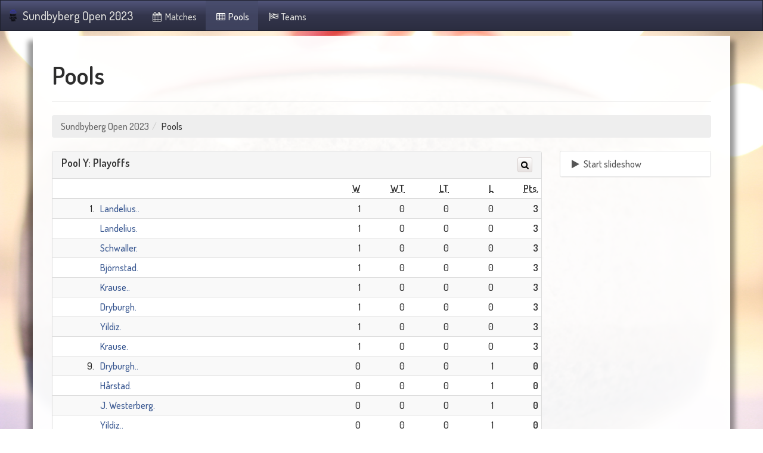

--- FILE ---
content_type: text/html; charset=utf-8
request_url: https://www.curlingresultater.no/en/tournaments/sundbyberg-open-2023/pools
body_size: 23599
content:
<!DOCTYPE html>
<html>
<head profile='http://www.w3.org/2005/10/profile'>
<meta charset='utf-8'>
<meta content='IE=edge' http-equiv='X-UA-Compatible'>
<meta content='width=device-width, initial-scale=1' name='viewport'>
<title>Pools
 | Sundbyberg Open 2023 | Curlingresultater</title>
<meta property="og:title" content="Pools">
<meta property="og:site_name" content="curlingresultater.no">
<meta property="og:url" content="https://www.curlingresultater.no/en/tournaments/sundbyberg-open-2023/pools">
<meta property="og:description" content="Resultatservice for curling.">
<meta property="og:image" content="/assets/default_large-b405993ce012b4c110905c9c7d1f931c54df1853d21a484f67f4326cb959c86e.jpg">
<meta property="fb:app_id" content="821129191243147">
<link rel="stylesheet" media="all" href="/assets/application-0408781ffe72d35efda3d16a5a02ab49aca599d5f3aa56d3c26226854d8c0d05.css" data-turbolinks-track="true" />
<link rel="stylesheet" media="all" href="//fonts.googleapis.com/css?family=Cinzel+Decorative:400,700" />
<link rel="stylesheet" media="all" href="//fonts.googleapis.com/css?family=Donegal+One" />
<link rel="stylesheet" media="all" href="//fonts.googleapis.com/css?family=Enriqueta:400,700" />
<link rel="stylesheet" media="screen" href="//fonts.googleapis.com/css?family=Dosis:500,600" />

<script src="/assets/application-2a35f7d6a21c3e793c10eb4f6b1f929d48d18f0e12c88450a0da3a2886e509cd.js" data-turbolinks-track="true"></script>
<meta name="csrf-param" content="authenticity_token" />
<meta name="csrf-token" content="V1+Fb5Ovi7OVT4+jA5RZ9rf6Aa1bqMizerOQ58bHkBY1TktUIVEfMkvkHGk6JyoUhC2u0RGm2SYqRAceqlq49Q==" />
<link rel="shortcut icon" type="image/x-icon" href="/assets/favicon-12768f83ed7d351da66af4a7748e4483caec89707c6a1ce0ab236bd6238782f0.png" />
<script>
  window.vapid_public_key = [4, 225, 105, 217, 121, 72, 102, 9, 37, 204, 250, 181, 217, 159, 11, 43, 77, 196, 34, 57, 11, 51, 188, 96, 95, 20, 173, 107, 36, 76, 87, 81, 40, 174, 184, 188, 102, 92, 157, 71, 94, 189, 228, 63, 196, 194, 3, 86, 2, 84, 220, 164, 219, 126, 252, 220, 21, 168, 1, 81, 59, 181, 143, 239, 254]
</script>
<link href='/manifest.json' rel='manifest'>
<!-- HTML5 Shim and Respond.js IE8 support of HTML5 elements and media queries -->
<!--[if lt IE 9]>
<script src='https://oss.maxcdn.com/libs/html5shiv/3.7.0/html5shiv.js'>
<script src='https://oss.maxcdn.com/libs/respond.js/1.4.2/respond.min.js'>
<![endif]-->
<link rel="stylesheet" media="screen" href="https://unpkg.com/leaflet@1.0.1/dist/leaflet.css" />
<script src="https://unpkg.com/leaflet@1.0.1/dist/leaflet.js"></script>
<script>
  (function(i,s,o,g,r,a,m){i['GoogleAnalyticsObject']=r;i[r]=i[r]||function(){
  (i[r].q=i[r].q||[]).push(arguments)},i[r].l=1*new Date();a=s.createElement(o),
  m=s.getElementsByTagName(o)[0];a.async=1;a.src=g;m.parentNode.insertBefore(a,m)
  })(window,document,'script','//www.google-analytics.com/analytics.js','ga');

  ga('create', 'UA-833821-12', 'auto');
  ga('require', 'displayfeatures');
  ga('send', 'pageview');

</script>


</head>
<body>
<div id='wrap'>
<div class='container white'>
<div id='main'>
<nav class='navbar-default navbar navbar-fixed-top navbar-inverse'>
<div class='container-fluid'>
<div class='navbar-header'>
<button class='navbar-toggle' data-target='#tournament-nav' data-toggle='collapse'>
<span class='sr-only'>Toggle navigation</span>
<i class="fa fa-bars" aria-hidden="true"></i>
</button>
<a class="navbar-brand" href="/en/tournaments/sundbyberg-open-2023"><img class="brandicon" style="height: 20px" src="https://www.curlingresultater.no/rails/active_storage/representations/redirect/eyJfcmFpbHMiOnsibWVzc2FnZSI6IkJBaHBBYVU9IiwiZXhwIjpudWxsLCJwdXIiOiJibG9iX2lkIn19--e5d4fc6bcbbb99d0dc4383e2b8fb294abca07b72/eyJfcmFpbHMiOnsibWVzc2FnZSI6IkJBaDdCem9MWm05eWJXRjBTU0lJY0c1bkJqb0dSVlE2RkhKbGMybDZaVjkwYjE5c2FXMXBkRnNIYVVWcFJRPT0iLCJleHAiOm51bGwsInB1ciI6InZhcmlhdGlvbiJ9fQ==--01f4aafbe4969d9224b254b4270d9834b64f75c8/thumbnail_NCT-logo-21.png?locale=en" />
Sundbyberg Open 2023
</a></div>
<div class='navbar-collapse collapse' id='tournament-nav'>
<ul class='nav navbar-nav'>
<li class=''>
<a href="/en/tournaments/sundbyberg-open-2023/matches"><i class="fa fa-calendar fa-fw" aria-hidden="true"></i>
Matches
</a></li>
<li class='active'>
<a href="/en/tournaments/sundbyberg-open-2023/pools"><i class="fa fa-table fa-fw" aria-hidden="true"></i>
Pools
</a></li>
<li class=''>
<a href="/en/tournaments/sundbyberg-open-2023/teams"><i class="fa fa-flag-checkered fa-fw" aria-hidden="true"></i>
Teams
</a></li>

</ul>
</div>
</div>
</nav>
<div id='content'>
<div class='page-header'>
<h1>Pools</h1>

</div>
<div class='row hidden-xs'>
<div class='col-xs-12'>
<ol class="breadcrumb"><li itemscope="itemscope" itemtype="http://data-vocabulary.org/Breadcrumb"><a itemprop="url" href="/en/tournaments/sundbyberg-open-2023"><span itemprop="title">Sundbyberg Open 2023</span></a></li><li class="active" itemscope="itemscope" itemtype="http://data-vocabulary.org/Breadcrumb"><span itemprop="title">Pools</span><meta itemprop="url" content="https://www.curlingresultater.no/?locale=enen/tournaments/sundbyberg-open-2023/pools" /></li></ol>
</div>
</div>

<div class='row'>
<div class='col-md-9'>
<div class='panel panel-default'>
<div class='panel-heading'>
<h3 class='panel-title pull-left'>

<a href="/en/tournaments/sundbyberg-open-2023/pools/playoffs">Pool Y: Playoffs
</a></h3>
<a class="btn btn-default btn-xs pull-right" href="/en/tournaments/sundbyberg-open-2023/pools/playoffs"><i class="fa fa-search" aria-hidden="true"></i>
</a><div class='clearfix'></div>
</div>
<div class='table-responsive'>
<table class='table table-hover table-striped table-condensed pool pool_table'>
<thead>
<tr>
<th class='col-sm-1 text-right pos'></th>
<th class='col-sm-5 name'></th>
<th class='col-sm-1 stats wins'><abbr title="Wins">W</abbr></th>
<th class='col-sm-1 stats draws'><abbr title="Won on teedraw">WT</abbr></th>
<th class='col-sm-1 stats draws'><abbr title="Lost on teedraw">LT</abbr></th>
<th class='col-sm-1 stats losses'><abbr title="Losses">L</abbr></th>
<th class='col-sm-1 stats points'><abbr title="Points">Pts.</abbr></th>
</tr>
</thead>
<tr>
<td class='text-right stats pos'>
1.
</td>
<td class='name'><a href="/en/tournaments/sundbyberg-open-2023/teams/sf-4-m">Landelius..</a></td>
<td class='text-right stats won'>1</td>
<td class='text-right stats shootout_draw_wins'>0</td>
<td class='text-right stats draws'>0</td>
<td class='text-right stats losses'>0</td>
<td class='text-right stats points'>3</td>
</tr>
<tr>
<td class='text-right stats pos'>

</td>
<td class='name'><a href="/en/tournaments/sundbyberg-open-2023/teams/qf-4-m">Landelius.</a></td>
<td class='text-right stats won'>1</td>
<td class='text-right stats shootout_draw_wins'>0</td>
<td class='text-right stats draws'>0</td>
<td class='text-right stats losses'>0</td>
<td class='text-right stats points'>3</td>
</tr>
<tr>
<td class='text-right stats pos'>

</td>
<td class='name'><a href="/en/tournaments/sundbyberg-open-2023/teams/sf-2-w">Schwaller.</a></td>
<td class='text-right stats won'>1</td>
<td class='text-right stats shootout_draw_wins'>0</td>
<td class='text-right stats draws'>0</td>
<td class='text-right stats losses'>0</td>
<td class='text-right stats points'>3</td>
</tr>
<tr>
<td class='text-right stats pos'>

</td>
<td class='name'><a href="/en/tournaments/sundbyberg-open-2023/teams/sf-1-w">Björnstad.</a></td>
<td class='text-right stats won'>1</td>
<td class='text-right stats shootout_draw_wins'>0</td>
<td class='text-right stats draws'>0</td>
<td class='text-right stats losses'>0</td>
<td class='text-right stats points'>3</td>
</tr>
<tr>
<td class='text-right stats pos'>

</td>
<td class='name'><a href="/en/tournaments/sundbyberg-open-2023/teams/sf-3-m">Krause..</a></td>
<td class='text-right stats won'>1</td>
<td class='text-right stats shootout_draw_wins'>0</td>
<td class='text-right stats draws'>0</td>
<td class='text-right stats losses'>0</td>
<td class='text-right stats points'>3</td>
</tr>
<tr>
<td class='text-right stats pos'>

</td>
<td class='name'><a href="/en/tournaments/sundbyberg-open-2023/teams/qf-5-w">Dryburgh.</a></td>
<td class='text-right stats won'>1</td>
<td class='text-right stats shootout_draw_wins'>0</td>
<td class='text-right stats draws'>0</td>
<td class='text-right stats losses'>0</td>
<td class='text-right stats points'>3</td>
</tr>
<tr>
<td class='text-right stats pos'>

</td>
<td class='name'><a href="/en/tournaments/sundbyberg-open-2023/teams/qf-6-w">Yildiz.</a></td>
<td class='text-right stats won'>1</td>
<td class='text-right stats shootout_draw_wins'>0</td>
<td class='text-right stats draws'>0</td>
<td class='text-right stats losses'>0</td>
<td class='text-right stats points'>3</td>
</tr>
<tr>
<td class='text-right stats pos'>

</td>
<td class='name'><a href="/en/tournaments/sundbyberg-open-2023/teams/qf-1-m">Krause.</a></td>
<td class='text-right stats won'>1</td>
<td class='text-right stats shootout_draw_wins'>0</td>
<td class='text-right stats draws'>0</td>
<td class='text-right stats losses'>0</td>
<td class='text-right stats points'>3</td>
</tr>
<tr>
<td class='text-right stats pos'>
9.
</td>
<td class='name'><a href="/en/tournaments/sundbyberg-open-2023/teams/sf-3-w">Dryburgh..</a></td>
<td class='text-right stats won'>0</td>
<td class='text-right stats shootout_draw_wins'>0</td>
<td class='text-right stats draws'>0</td>
<td class='text-right stats losses'>1</td>
<td class='text-right stats points'>0</td>
</tr>
<tr>
<td class='text-right stats pos'>

</td>
<td class='name'><a href="/en/tournaments/sundbyberg-open-2023/teams/sf-2-m">Hårstad.</a></td>
<td class='text-right stats won'>0</td>
<td class='text-right stats shootout_draw_wins'>0</td>
<td class='text-right stats draws'>0</td>
<td class='text-right stats losses'>1</td>
<td class='text-right stats points'>0</td>
</tr>
<tr>
<td class='text-right stats pos'>

</td>
<td class='name'><a href="/en/tournaments/sundbyberg-open-2023/teams/qf-6-m">J. Westerberg.</a></td>
<td class='text-right stats won'>0</td>
<td class='text-right stats shootout_draw_wins'>0</td>
<td class='text-right stats draws'>0</td>
<td class='text-right stats losses'>1</td>
<td class='text-right stats points'>0</td>
</tr>
<tr>
<td class='text-right stats pos'>

</td>
<td class='name'><a href="/en/tournaments/sundbyberg-open-2023/teams/sf-4-w">Yildiz..</a></td>
<td class='text-right stats won'>0</td>
<td class='text-right stats shootout_draw_wins'>0</td>
<td class='text-right stats draws'>0</td>
<td class='text-right stats losses'>1</td>
<td class='text-right stats points'>0</td>
</tr>
<tr>
<td class='text-right stats pos'>

</td>
<td class='name'><a href="/en/tournaments/sundbyberg-open-2023/teams/sf-1-m">Granbom.</a></td>
<td class='text-right stats won'>0</td>
<td class='text-right stats shootout_draw_wins'>0</td>
<td class='text-right stats draws'>0</td>
<td class='text-right stats losses'>1</td>
<td class='text-right stats points'>0</td>
</tr>
<tr>
<td class='text-right stats pos'>

</td>
<td class='name'><a href="/en/tournaments/sundbyberg-open-2023/teams/qf-3-w">Kaldvee.</a></td>
<td class='text-right stats won'>0</td>
<td class='text-right stats shootout_draw_wins'>0</td>
<td class='text-right stats draws'>0</td>
<td class='text-right stats losses'>1</td>
<td class='text-right stats points'>0</td>
</tr>
<tr>
<td class='text-right stats pos'>

</td>
<td class='name'><a href="/en/tournaments/sundbyberg-open-2023/teams/qf-5-m">A. Westerberg.</a></td>
<td class='text-right stats won'>0</td>
<td class='text-right stats shootout_draw_wins'>0</td>
<td class='text-right stats draws'>0</td>
<td class='text-right stats losses'>1</td>
<td class='text-right stats points'>0</td>
</tr>
<tr>
<td class='text-right stats pos'>

</td>
<td class='name'><a href="/en/tournaments/sundbyberg-open-2023/teams/qf-4-w">Luzern.</a></td>
<td class='text-right stats won'>0</td>
<td class='text-right stats shootout_draw_wins'>0</td>
<td class='text-right stats draws'>0</td>
<td class='text-right stats losses'>1</td>
<td class='text-right stats points'>0</td>
</tr>
</table>
</div>

</div>

<h2>
<span class="colorable-green"><i class="fa fa-square" aria-hidden="true"></i></span>
Class: Men&#39;s
</h2>
<div class='panel panel-default'>
<div class='panel-heading'>
<h3 class='panel-title pull-left'>
<span class="colorable-blue"><i class="fa fa-square" aria-hidden="true"></i></span>
<a href="/en/tournaments/sundbyberg-open-2023/pools/a">Pool A
</a></h3>
<a class="btn btn-default btn-xs pull-right" href="/en/tournaments/sundbyberg-open-2023/pools/a"><i class="fa fa-search" aria-hidden="true"></i>
</a><div class='clearfix'></div>
</div>
<div class='table-responsive'>
<table class='table table-hover table-striped table-condensed pool pool_table'>
<thead>
<tr>
<th class='col-sm-1 text-right pos'></th>
<th class='col-sm-5 name'></th>
<th class='col-sm-1 stats wins'><abbr title="Wins">W</abbr></th>
<th class='col-sm-1 stats draws'><abbr title="Won on teedraw">WT</abbr></th>
<th class='col-sm-1 stats draws'><abbr title="Lost on teedraw">LT</abbr></th>
<th class='col-sm-1 stats losses'><abbr title="Losses">L</abbr></th>
<th class='col-sm-1 stats points'><abbr title="Points">Pts.</abbr></th>
</tr>
</thead>
<tr>
<td class='text-right stats pos'>
1.
</td>
<td class='name'><a href="/en/tournaments/sundbyberg-open-2023/teams/granbom">Granbom</a></td>
<td class='text-right stats won'>3</td>
<td class='text-right stats shootout_draw_wins'>0</td>
<td class='text-right stats draws'>0</td>
<td class='text-right stats losses'>0</td>
<td class='text-right stats points'>9</td>
</tr>
<tr>
<td class='text-right stats pos'>
2.
</td>
<td class='name'><a href="/en/tournaments/sundbyberg-open-2023/teams/j-westerberg">J. Westerberg</a></td>
<td class='text-right stats won'>1</td>
<td class='text-right stats shootout_draw_wins'>0</td>
<td class='text-right stats draws'>0</td>
<td class='text-right stats losses'>2</td>
<td class='text-right stats points'>3</td>
</tr>
<tr>
<td class='text-right stats pos'>

</td>
<td class='name'><a href="/en/tournaments/sundbyberg-open-2023/teams/sumpan-seniors">Sumpan Seniors</a></td>
<td class='text-right stats won'>1</td>
<td class='text-right stats shootout_draw_wins'>0</td>
<td class='text-right stats draws'>0</td>
<td class='text-right stats losses'>2</td>
<td class='text-right stats points'>3</td>
</tr>
<tr>
<td class='text-right stats pos'>

</td>
<td class='name'><a href="/en/tournaments/sundbyberg-open-2023/teams/nygren">Nygren</a></td>
<td class='text-right stats won'>1</td>
<td class='text-right stats shootout_draw_wins'>0</td>
<td class='text-right stats draws'>0</td>
<td class='text-right stats losses'>2</td>
<td class='text-right stats points'>3</td>
</tr>
</table>
</div>

</div>
<div class='panel panel-default'>
<div class='panel-heading'>
<h3 class='panel-title pull-left'>
<span class="colorable-red"><i class="fa fa-square" aria-hidden="true"></i></span>
<a href="/en/tournaments/sundbyberg-open-2023/pools/b">Pool B
</a></h3>
<a class="btn btn-default btn-xs pull-right" href="/en/tournaments/sundbyberg-open-2023/pools/b"><i class="fa fa-search" aria-hidden="true"></i>
</a><div class='clearfix'></div>
</div>
<div class='table-responsive'>
<table class='table table-hover table-striped table-condensed pool pool_table'>
<thead>
<tr>
<th class='col-sm-1 text-right pos'></th>
<th class='col-sm-5 name'></th>
<th class='col-sm-1 stats wins'><abbr title="Wins">W</abbr></th>
<th class='col-sm-1 stats draws'><abbr title="Won on teedraw">WT</abbr></th>
<th class='col-sm-1 stats draws'><abbr title="Lost on teedraw">LT</abbr></th>
<th class='col-sm-1 stats losses'><abbr title="Losses">L</abbr></th>
<th class='col-sm-1 stats points'><abbr title="Points">Pts.</abbr></th>
</tr>
</thead>
<tr>
<td class='text-right stats pos'>
1.
</td>
<td class='name'><a href="/en/tournaments/sundbyberg-open-2023/teams/harstad">Hårstad</a></td>
<td class='text-right stats won'>2</td>
<td class='text-right stats shootout_draw_wins'>0</td>
<td class='text-right stats draws'>1</td>
<td class='text-right stats losses'>0</td>
<td class='text-right stats points'>7</td>
</tr>
<tr>
<td class='text-right stats pos'>
2.
</td>
<td class='name'><a href="/en/tournaments/sundbyberg-open-2023/teams/krause">Krause</a></td>
<td class='text-right stats won'>1</td>
<td class='text-right stats shootout_draw_wins'>1</td>
<td class='text-right stats draws'>0</td>
<td class='text-right stats losses'>1</td>
<td class='text-right stats points'>5</td>
</tr>
<tr>
<td class='text-right stats pos'>
3.
</td>
<td class='name'><a href="/en/tournaments/sundbyberg-open-2023/teams/a-westerberg">A. Westerberg</a></td>
<td class='text-right stats won'>1</td>
<td class='text-right stats shootout_draw_wins'>0</td>
<td class='text-right stats draws'>0</td>
<td class='text-right stats losses'>2</td>
<td class='text-right stats points'>3</td>
</tr>
<tr>
<td class='text-right stats pos'>

</td>
<td class='name'><a href="/en/tournaments/sundbyberg-open-2023/teams/landelius">Landelius</a></td>
<td class='text-right stats won'>1</td>
<td class='text-right stats shootout_draw_wins'>0</td>
<td class='text-right stats draws'>0</td>
<td class='text-right stats losses'>2</td>
<td class='text-right stats points'>3</td>
</tr>
</table>
</div>

</div>

<h2>
<span class="colorable-blue"><i class="fa fa-square" aria-hidden="true"></i></span>
Class: Women&#39;s
</h2>
<div class='panel panel-default'>
<div class='panel-heading'>
<h3 class='panel-title pull-left'>
<span class="colorable-green"><i class="fa fa-square" aria-hidden="true"></i></span>
<a href="/en/tournaments/sundbyberg-open-2023/pools/c">Pool C
</a></h3>
<a class="btn btn-default btn-xs pull-right" href="/en/tournaments/sundbyberg-open-2023/pools/c"><i class="fa fa-search" aria-hidden="true"></i>
</a><div class='clearfix'></div>
</div>
<div class='table-responsive'>
<table class='table table-hover table-striped table-condensed pool pool_table'>
<thead>
<tr>
<th class='col-sm-1 text-right pos'></th>
<th class='col-sm-5 name'></th>
<th class='col-sm-1 stats wins'><abbr title="Wins">W</abbr></th>
<th class='col-sm-1 stats draws'><abbr title="Won on teedraw">WT</abbr></th>
<th class='col-sm-1 stats draws'><abbr title="Lost on teedraw">LT</abbr></th>
<th class='col-sm-1 stats losses'><abbr title="Losses">L</abbr></th>
<th class='col-sm-1 stats points'><abbr title="Points">Pts.</abbr></th>
</tr>
</thead>
<tr>
<td class='text-right stats pos'>
1.
</td>
<td class='name'><a href="/en/tournaments/sundbyberg-open-2023/teams/bjornstad">Bjørnstad</a></td>
<td class='text-right stats won'>3</td>
<td class='text-right stats shootout_draw_wins'>0</td>
<td class='text-right stats draws'>0</td>
<td class='text-right stats losses'>0</td>
<td class='text-right stats points'>9</td>
</tr>
<tr>
<td class='text-right stats pos'>
2.
</td>
<td class='name'><a href="/en/tournaments/sundbyberg-open-2023/teams/curling-luzern">Curling Luzern</a></td>
<td class='text-right stats won'>2</td>
<td class='text-right stats shootout_draw_wins'>0</td>
<td class='text-right stats draws'>0</td>
<td class='text-right stats losses'>1</td>
<td class='text-right stats points'>6</td>
</tr>
<tr>
<td class='text-right stats pos'>
3.
</td>
<td class='name'><a href="/en/tournaments/sundbyberg-open-2023/teams/wrana">Yildiz</a></td>
<td class='text-right stats won'>1</td>
<td class='text-right stats shootout_draw_wins'>0</td>
<td class='text-right stats draws'>0</td>
<td class='text-right stats losses'>2</td>
<td class='text-right stats points'>3</td>
</tr>
<tr>
<td class='text-right stats pos'>
4.
</td>
<td class='name'><a href="/en/tournaments/sundbyberg-open-2023/teams/nilsson">Nilsson</a></td>
<td class='text-right stats won'>0</td>
<td class='text-right stats shootout_draw_wins'>0</td>
<td class='text-right stats draws'>0</td>
<td class='text-right stats losses'>3</td>
<td class='text-right stats points'>0</td>
</tr>
</table>
</div>

</div>
<div class='panel panel-default'>
<div class='panel-heading'>
<h3 class='panel-title pull-left'>
<span class="colorable-brown"><i class="fa fa-square" aria-hidden="true"></i></span>
<a href="/en/tournaments/sundbyberg-open-2023/pools/d">Pool D
</a></h3>
<a class="btn btn-default btn-xs pull-right" href="/en/tournaments/sundbyberg-open-2023/pools/d"><i class="fa fa-search" aria-hidden="true"></i>
</a><div class='clearfix'></div>
</div>
<div class='table-responsive'>
<table class='table table-hover table-striped table-condensed pool pool_table'>
<thead>
<tr>
<th class='col-sm-1 text-right pos'></th>
<th class='col-sm-5 name'></th>
<th class='col-sm-1 stats wins'><abbr title="Wins">W</abbr></th>
<th class='col-sm-1 stats draws'><abbr title="Won on teedraw">WT</abbr></th>
<th class='col-sm-1 stats draws'><abbr title="Lost on teedraw">LT</abbr></th>
<th class='col-sm-1 stats losses'><abbr title="Losses">L</abbr></th>
<th class='col-sm-1 stats points'><abbr title="Points">Pts.</abbr></th>
</tr>
</thead>
<tr>
<td class='text-right stats pos'>
1.
</td>
<td class='name'><a href="/en/tournaments/sundbyberg-open-2023/teams/schwaller">Schwaller</a></td>
<td class='text-right stats won'>2</td>
<td class='text-right stats shootout_draw_wins'>0</td>
<td class='text-right stats draws'>1</td>
<td class='text-right stats losses'>0</td>
<td class='text-right stats points'>7</td>
</tr>
<tr>
<td class='text-right stats pos'>
2.
</td>
<td class='name'><a href="/en/tournaments/sundbyberg-open-2023/teams/kaldvee">Kaldvee</a></td>
<td class='text-right stats won'>2</td>
<td class='text-right stats shootout_draw_wins'>0</td>
<td class='text-right stats draws'>0</td>
<td class='text-right stats losses'>1</td>
<td class='text-right stats points'>6</td>
</tr>
<tr>
<td class='text-right stats pos'>
3.
</td>
<td class='name'><a href="/en/tournaments/sundbyberg-open-2023/teams/dryburgh">Dryburgh</a></td>
<td class='text-right stats won'>1</td>
<td class='text-right stats shootout_draw_wins'>1</td>
<td class='text-right stats draws'>0</td>
<td class='text-right stats losses'>1</td>
<td class='text-right stats points'>5</td>
</tr>
<tr>
<td class='text-right stats pos'>
4.
</td>
<td class='name'><a href="/en/tournaments/sundbyberg-open-2023/teams/tba">Vacant</a></td>
<td class='text-right stats won'>0</td>
<td class='text-right stats shootout_draw_wins'>0</td>
<td class='text-right stats draws'>0</td>
<td class='text-right stats losses'>3</td>
<td class='text-right stats points'>0</td>
</tr>
</table>
</div>

</div>

</div>
<div class='col-md-3'>
<div class='panel panel-default'>
<div class='list-group'>
<a class="list-group-item" href="/en/tournaments/sundbyberg-open-2023/pools/slideshow"><i class="fa fa-play fa-fw" aria-hidden="true"></i>
Start slideshow
</a></div>
</div>
</div>
</div>

</div>
<p>
&nbsp;
</p>
</div>
</div>
</div>
<div id='footer'>
<div class='container'>
<ul class='list-inline text-center footer-menu'>
<li>
<a href="/en/tournaments"><i class="fa fa-home" aria-hidden="true"></i>
Bonspiel index
</a></li>
<li>
<a href="/en/orders/new"><i class="fa fa-shopping-cart" aria-hidden="true"></i>
Use this software
</a></li>
<li>
<a id="login-button" href="/en/users/sign_in?return_path=%2Fen%2Ftournaments%2Fsundbyberg-open-2023%2Fpools"><i class="fa fa-sign-in" aria-hidden="true"></i>
Sign in
</a></li>
</ul>
<ul class='list-inline text-center'>
<li>
<i class="fa fa-bullseye" aria-hidden="true"></i>
Deverra
v3.6.13
</li>
<li>
&copy; Sigve Indregard, 2012-2026
</li>
<li>
<a href="/nb/tournaments/sundbyberg-open-2023/pools"><span title="Norway" class="flag-icon flag-icon-no"></span>
</a><a href="/en/tournaments/sundbyberg-open-2023/pools"><span title="United Kingdom" class="flag-icon flag-icon-gb"></span>
</a></li>
</ul>
</div>
</div>
<script>

</script>
</body>
</html>
